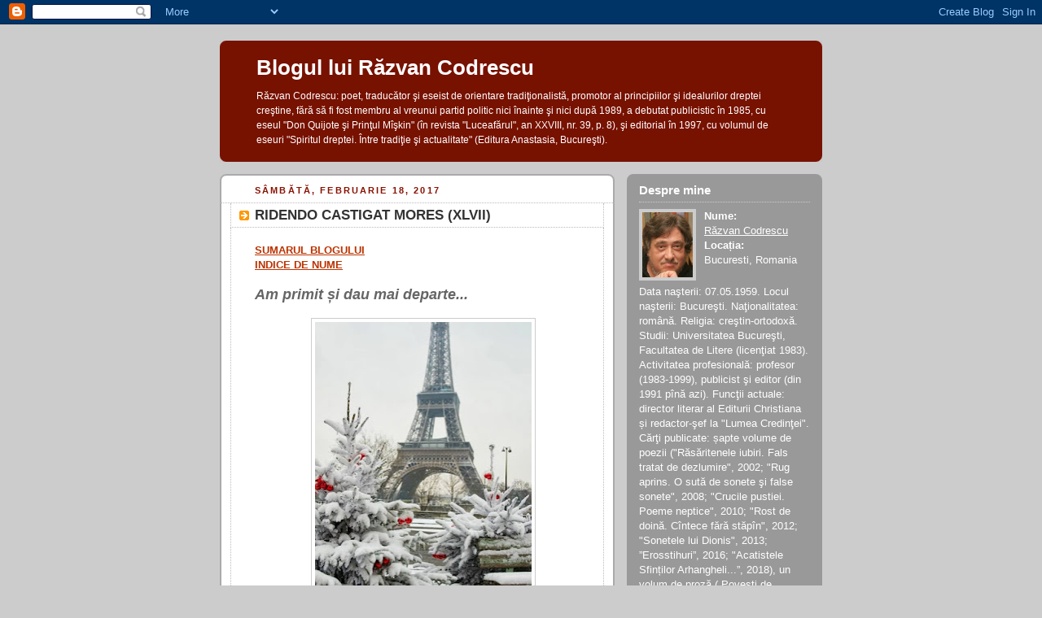

--- FILE ---
content_type: text/html; charset=UTF-8
request_url: https://razvan-codrescu.blogspot.com/2017/02/ridendo-castigat-mores-xlvii.html
body_size: 9241
content:
<!DOCTYPE html PUBLIC "-//W3C//DTD XHTML 1.0 Strict//EN" "http://www.w3.org/TR/xhtml1/DTD/xhtml1-strict.dtd">



<html xmlns="http://www.w3.org/1999/xhtml" xml:lang="en" lang="en">

<head>
  <title>Blogul lui Răzvan Codrescu: RIDENDO CASTIGAT MORES (XLVII)</title>

  <script type="text/javascript">(function() { (function(){function b(g){this.t={};this.tick=function(h,m,f){var n=f!=void 0?f:(new Date).getTime();this.t[h]=[n,m];if(f==void 0)try{window.console.timeStamp("CSI/"+h)}catch(q){}};this.getStartTickTime=function(){return this.t.start[0]};this.tick("start",null,g)}var a;if(window.performance)var e=(a=window.performance.timing)&&a.responseStart;var p=e>0?new b(e):new b;window.jstiming={Timer:b,load:p};if(a){var c=a.navigationStart;c>0&&e>=c&&(window.jstiming.srt=e-c)}if(a){var d=window.jstiming.load;
c>0&&e>=c&&(d.tick("_wtsrt",void 0,c),d.tick("wtsrt_","_wtsrt",e),d.tick("tbsd_","wtsrt_"))}try{a=null,window.chrome&&window.chrome.csi&&(a=Math.floor(window.chrome.csi().pageT),d&&c>0&&(d.tick("_tbnd",void 0,window.chrome.csi().startE),d.tick("tbnd_","_tbnd",c))),a==null&&window.gtbExternal&&(a=window.gtbExternal.pageT()),a==null&&window.external&&(a=window.external.pageT,d&&c>0&&(d.tick("_tbnd",void 0,window.external.startE),d.tick("tbnd_","_tbnd",c))),a&&(window.jstiming.pt=a)}catch(g){}})();window.tickAboveFold=function(b){var a=0;if(b.offsetParent){do a+=b.offsetTop;while(b=b.offsetParent)}b=a;b<=750&&window.jstiming.load.tick("aft")};var k=!1;function l(){k||(k=!0,window.jstiming.load.tick("firstScrollTime"))}window.addEventListener?window.addEventListener("scroll",l,!1):window.attachEvent("onscroll",l);
 })();</script><script type="text/javascript">function a(){var b=window.location.href,c=b.split("?");switch(c.length){case 1:return b+"?m=1";case 2:return c[1].search("(^|&)m=")>=0?null:b+"&m=1";default:return null}}var d=navigator.userAgent;if(d.indexOf("Mobile")!=-1&&d.indexOf("WebKit")!=-1&&d.indexOf("iPad")==-1||d.indexOf("Opera Mini")!=-1||d.indexOf("IEMobile")!=-1){var e=a();e&&window.location.replace(e)};
</script><meta http-equiv="Content-Type" content="text/html; charset=UTF-8" />
<meta name="generator" content="Blogger" />
<link rel="icon" type="image/vnd.microsoft.icon" href="https://www.blogger.com/favicon.ico"/>
<link rel="alternate" type="application/atom+xml" title="Blogul lui Răzvan Codrescu - Atom" href="https://razvan-codrescu.blogspot.com/feeds/posts/default" />
<link rel="alternate" type="application/rss+xml" title="Blogul lui Răzvan Codrescu - RSS" href="https://razvan-codrescu.blogspot.com/feeds/posts/default?alt=rss" />
<link rel="service.post" type="application/atom+xml" title="Blogul lui Răzvan Codrescu - Atom" href="https://www.blogger.com/feeds/6146195831520840078/posts/default" />
<link rel="alternate" type="application/atom+xml" title="Blogul lui Răzvan Codrescu - Atom" href="https://razvan-codrescu.blogspot.com/feeds/6143613798059775835/comments/default" />
<link rel="stylesheet" type="text/css" href="https://www.blogger.com/static/v1/v-css/1601750677-blog_controls.css"/>
<link rel="stylesheet" type="text/css" href="https://www.blogger.com/dyn-css/authorization.css?targetBlogID=6146195831520840078&zx=2f44a2d9-a683-4ba2-bc54-380d5f9a8a4b"/>


  <style type="text/css">
/*
-----------------------------------------------
Blogger Template Style
Name:     Rounders 2
Designer: Douglas Bowman
URL:      www.stopdesign.com
Date:     27 Feb 2004
----------------------------------------------- */


body {
  background:#ccc;
  margin:0;
  padding:20px 10px;
  text-align:center;
  font:x-small/1.5em "Trebuchet MS",Verdana,Arial,Sans-serif;
  color:#333;
  font-size/* */:/**/small;
  font-size: /**/small;
  }


/* Page Structure
----------------------------------------------- */
/* The images which help create rounded corners depend on the 
   following widths and measurements. If you want to change 
   these measurements, the images will also need to change.
   */
@media all {
  #content {
    width:740px;
    margin:0 auto;
    text-align:left;
    }
  #main {
    width:485px;
    float:left;
    background:#fff url("//www.blogblog.com/rounders2/corners_main_bot.gif") no-repeat left bottom;
    margin:15px 0 0;
    padding:0 0 10px;
    color:#000;
    font-size:97%;
    line-height:1.5em;
    }
  #main2 {
    float:left;
    width:100%;
    background:url("//www.blogblog.com/rounders2/corners_main_top.gif") no-repeat left top;
    padding:10px 0 0;
    }
  #main3 {
    background:url("//www.blogblog.com/rounders2/rails_main.gif") repeat-y;
    padding:0;
    }
  #sidebar {
    width:240px;
    float:right;
    margin:15px 0 0;
    font-size:97%;
    line-height:1.5em;
    }
  }
@media handheld {
  #content {
    width:90%;
    }
  #main {
    width:100%;
    float:none;
    background:#fff;
    }
  #main2 {
    float:none;
    background:none;
    }
  #main3 {
    background:none;
    }
  #sidebar {
    width:100%;
    float:none;
    }
  }


/* Links
----------------------------------------------- */
a:link {
  color:#b30;
  }
a:visited {
  color:#666;
  }
a:hover {
  color:#c63;
  }
a img {
  border-width:0;
  }


/* Blog Header
----------------------------------------------- */
@media all {
  #header {
    background:#710 url("//www.blogblog.com/rounders2/corners_cap_top.gif") no-repeat left top;
    margin:0 0 0;
    padding:8px 0 0;
    color:#fff;
    }
  #header div {
    background:url("//www.blogblog.com/rounders2/corners_cap_bot.gif") no-repeat left bottom;
    padding:0 15px 8px;
    }
  }
@media handheld {
  #header {
    background:#710;
    }
  #header div {
    background:none;
    }
  }
#blog-title {
  margin:0;
  padding:10px 30px 5px;
  font-size:200%;
  line-height:1.2em;
  }
#blog-title a {
  text-decoration:none;
  color:#fff;
  }
#description {
  margin:0;
  padding:5px 30px 10px;
  font-size:94%;
  line-height:1.5em;
  }


/* Posts
----------------------------------------------- */
.date-header {
  margin:0 28px 0 43px;
  font-size:85%;
  line-height:2em;
  text-transform:uppercase;
  letter-spacing:.2em;
  color:#810;
  }
.post {
  margin:.3em 0 25px;
  padding:0 13px;
  border:1px dotted #bbb;
  border-width:1px 0;
  }
.post-title {
  margin:0;
  font-size:135%;
  line-height:1.5em;
  background:url("//www.blogblog.com/rounders2/icon_arrow.gif") no-repeat 10px .5em;
  display:block;
  border:1px dotted #bbb;
  border-width:0 1px 1px;
  padding:2px 14px 2px 29px;
  color:#333;
  }
a.title-link, .post-title strong {
  text-decoration:none;
  display:block;
  }
a.title-link:hover {
  background-color:#eee;
  color:#000;
  }
.post-body {
  border:1px dotted #bbb;
  border-width:0 1px 1px;
  border-bottom-color:#fff;
  padding:10px 14px 1px 29px;
  }
html>body .post-body {
  border-bottom-width:0;
  }
.post p {
  margin:0 0 .75em;
  }
p.post-footer {
  background:#eee;
  margin:0;
  padding:2px 14px 2px 29px;
  border:1px dotted #bbb;
  border-width:1px;
  border-bottom:1px solid #eee;
  font-size:100%;
  line-height:1.5em;
  color:#666;
  text-align:right;
  }
html>body p.post-footer {
  border-bottom-color:transparent;
  }
p.post-footer em {
  display:block;
  float:left;
  text-align:left;
  font-style:normal;
  }
a.comment-link {
  /* IE5.0/Win doesn't apply padding to inline elements,
     so we hide these two declarations from it */
  background/* */:/**/url("//www.blogblog.com/rounders2/icon_comment.gif") no-repeat 0 45%;
  padding-left:14px;
  }
html>body a.comment-link {
  /* Respecified, for IE5/Mac's benefit */
  background:url("//www.blogblog.com/rounders2/icon_comment.gif") no-repeat 0 45%;
  padding-left:14px;
  }
.post img {
  margin:0 0 5px 0;
  padding:4px;
  border:1px solid #ccc;
  }
blockquote {
  margin:.75em 0;
  border:1px dotted #ccc;
  border-width:1px 0;
  padding:5px 15px;
  color:#666;
  }
.post blockquote p {
  margin:.5em 0;
  }


/* Comments
----------------------------------------------- */
#comments {
  margin:-25px 13px 0;
  border:1px dotted #ccc;
  border-width:0 1px 1px;
  padding:20px 0 15px 0;
  }
#comments h4 {
  margin:0 0 10px;
  padding:0 14px 2px 29px;
  border-bottom:1px dotted #ccc;
  font-size:120%;
  line-height:1.4em;
  color:#333;
  }
#comments-block {
  margin:0 15px 0 9px;
  }
.comment-data {
  background:url("//www.blogblog.com/rounders2/icon_comment.gif") no-repeat 2px .3em;
  margin:.5em 0;
  padding:0 0 0 20px;
  color:#666;
  }
.comment-poster {
  font-weight:bold;
  }
.comment-body {
  margin:0 0 1.25em;
  padding:0 0 0 20px;
  }
.comment-body p {
  margin:0 0 .5em;
  }
.comment-timestamp {
  margin:0 0 .5em;
  padding:0 0 .75em 20px;
  color:#666;
  }
.comment-timestamp a:link {
  color:#666;
  }
.deleted-comment {
  font-style:italic;
  color:gray;
  }


/* Profile
----------------------------------------------- */
@media all {
  #profile-container {
    background:#999 url("//www.blogblog.com/rounders2/corners_prof_bot.gif") no-repeat left bottom;
    margin:0 0 15px;
    padding:0 0 10px;
    color:#fff;
    }
  #profile-container h2 {
    background:url("//www.blogblog.com/rounders2/corners_prof_top.gif") no-repeat left top;
    padding:10px 15px .2em;
    margin:0;
    border-width:0;
    font-size:115%;
    line-height:1.5em;
    color:#fff;
    }
  }
@media handheld {
  #profile-container {
    background:#999;
    }
  #profile-container h2 {
    background:none;
    }
  }
.profile-datablock {
  margin:0 15px .5em;
  border-top:1px dotted #ccc;
  padding-top:8px;
  }
.profile-img {display:inline;}
.profile-img img {
  float:left;
  margin:0 10px 5px 0;
  border:4px solid #ccc;
  }
.profile-data strong {
  display:block;
  }
#profile-container p {
  margin:0 15px .5em;
  }
#profile-container .profile-textblock {
  clear:left;
  }
#profile-container a {
  color:#fff;
  }
.profile-link a {
  background:url("//www.blogblog.com/rounders2/icon_profile.gif") no-repeat 0 .1em;
  padding-left:15px;
  font-weight:bold;
  }
ul.profile-datablock {
  list-style-type:none;
  }


/* Sidebar Boxes
----------------------------------------------- */
@media all {
  .box {
    background:#fff url("//www.blogblog.com/rounders2/corners_side_top.gif") no-repeat left top;
    margin:0 0 15px;
    padding:10px 0 0;
    color:#666;
    }
  .box2 {
    background:url("//www.blogblog.com/rounders2/corners_side_bot.gif") no-repeat left bottom;
    padding:0 13px 8px;
    }
  }
@media handheld {
  .box {
    background:#fff;
    }
  .box2 {
    background:none;
    }
  }
.sidebar-title {
  margin:0;
  padding:0 0 .2em;
  border-bottom:1px dotted #fa0;
  font-size:115%;
  line-height:1.5em;
  color:#333;
  }
.box ul {
  margin:.5em 0 1.25em;
  padding:0 0px;
  list-style:none;
  }
.box ul li {
  background:url("//www.blogblog.com/rounders2/icon_arrow_sm.gif") no-repeat 2px .25em;
  margin:0;
  padding:0 0 3px 16px;
  margin-bottom:3px;
  border-bottom:1px dotted #eee;
  line-height:1.4em;
  }
.box p {
  margin:0 0 .6em;
  }


/* Footer
----------------------------------------------- */
#footer {
  clear:both;
  margin:0;
  padding:15px 0 0;
  }
@media all {
  #footer div {
    background:#710 url("//www.blogblog.com/rounders2/corners_cap_top.gif") no-repeat left top;
    padding:8px 0 0;
    color:#fff;
    }
  #footer div div {
    background:url("//www.blogblog.com/rounders2/corners_cap_bot.gif") no-repeat left bottom;
    padding:0 15px 8px;
    }
  }
@media handheld {
  #footer div {
    background:#710;
    }
  #footer div div {
    background:none;
    }
  }
#footer hr {display:none;}
#footer p {margin:0;}
#footer a {color:#fff;} 


/* Feeds
----------------------------------------------- */
#blogfeeds {
  }
#postfeeds {
  padding:0 15px 0;
  }
  </style>


<meta name='google-adsense-platform-account' content='ca-host-pub-1556223355139109'/>
<meta name='google-adsense-platform-domain' content='blogspot.com'/>
<!-- --><style type="text/css">@import url(//www.blogger.com/static/v1/v-css/navbar/3334278262-classic.css);
div.b-mobile {display:none;}
</style>

</head>



<body><script type="text/javascript">
    function setAttributeOnload(object, attribute, val) {
      if(window.addEventListener) {
        window.addEventListener('load',
          function(){ object[attribute] = val; }, false);
      } else {
        window.attachEvent('onload', function(){ object[attribute] = val; });
      }
    }
  </script>
<div id="navbar-iframe-container"></div>
<script type="text/javascript" src="https://apis.google.com/js/platform.js"></script>
<script type="text/javascript">
      gapi.load("gapi.iframes:gapi.iframes.style.bubble", function() {
        if (gapi.iframes && gapi.iframes.getContext) {
          gapi.iframes.getContext().openChild({
              url: 'https://www.blogger.com/navbar/6146195831520840078?origin\x3dhttps://razvan-codrescu.blogspot.com',
              where: document.getElementById("navbar-iframe-container"),
              id: "navbar-iframe"
          });
        }
      });
    </script>



<!-- Begin #content - Centers all content and provides edges for floated columns -->

<div id="content">



<!-- Blog Header -->

<div id="header"><div>

  <h1 id="blog-title">
    <a href="http://razvan-codrescu.blogspot.com/">
	Blogul lui Răzvan Codrescu
	</a>
  </h1>
  <p id="description">Răzvan Codrescu: poet, traducător şi eseist de orientare tradiţionalistă, promotor al principiilor şi idealurilor dreptei creştine, fără să fi fost membru al vreunui partid politic nici înainte şi nici după 1989, a debutat publicistic în 1985, cu eseul "Don Quijote şi Prinţul  Mîşkin" (în revista "Luceafărul", an XXVIII, nr. 39, p. 8), şi editorial în 1997, cu volumul de eseuri "Spiritul dreptei. Între tradiţie şi actualitate" (Editura Anastasia, Bucureşti).</p>

</div></div>





<!-- Begin #main - Contains main-column blog content -->

<div id="main"><div id="main2"><div id="main3">



    
  <h2 class="date-header">sâmbătă, februarie 18, 2017</h2>
  

         <!-- Begin .post -->

  <div class="post"><a name="6143613798059775835"></a>

     
	 
    <h3 class="post-title">
	 RIDENDO CASTIGAT MORES (XLVII)
    </h3>
	 
    

    <div class="post-body">

      <p>
      <div style="clear:both;"></div><a href="http://razvan-codrescu.blogspot.ro/2010/02/ce-puteti-citi-in-arhivele-acestui-blog.html"><span style="font-family: inherit;"><span style="font-size: small;"><b>SUMARUL BLOGULUI</b></span></span></a><span style="font-family: inherit;"><span style="font-size: small;"><b>&nbsp;</b></span></span><br />
<a href="http://razvan-codrescu.blogspot.ro/2013/01/indice-de-nume-pentru-cei-ce-consulta.html"><span style="font-family: inherit;"><span style="font-size: small;"><b>INDICE DE NUME</b></span></span></a><span style="font-family: inherit;"></span><span style="font-family: inherit;"></span><span style="font-family: inherit;"><span style="font-size: small;"><b>&nbsp;</b></span></span><br />
<span style="font-family: inherit;"><span style="font-size: small;"><b>&nbsp;</b></span></span><span style="font-family: inherit;"></span><span style="font-family: inherit;"><span style="font-size: small;"></span></span><span style="font-family: inherit;"><span style="font-size: small;"><b><i>&nbsp;</i></b></span></span><br />
<span style="color: #666666;"><span style="font-size: large;"><span style="font-family: inherit;"><b><i>Am
primit și dau mai departe...</i></b></span></span></span><br />
<br />
<div class="separator" style="clear: both; text-align: center;">
<a href="https://blogger.googleusercontent.com/img/b/R29vZ2xl/AVvXsEgCtfTgQcUpl4Gx2pyQPIn9C0b72heoTQM6aMqdOizssmTQjq2x8oLN3KI6z2UK7y1LTbmthWPorjYj6nj7MR07Lzat4YF0MSSqYAmogmspNGvQV2bDFEsST99jq2xFaBxfwVxYafTIZMM/s1600/1471841_10152117659443524_1947725939_n.jpg" imageanchor="1" style="margin-left: 1em; margin-right: 1em;"><img border="0" height="400" src="https://blogger.googleusercontent.com/img/b/R29vZ2xl/AVvXsEgCtfTgQcUpl4Gx2pyQPIn9C0b72heoTQM6aMqdOizssmTQjq2x8oLN3KI6z2UK7y1LTbmthWPorjYj6nj7MR07Lzat4YF0MSSqYAmogmspNGvQV2bDFEsST99jq2xFaBxfwVxYafTIZMM/s400/1471841_10152117659443524_1947725939_n.jpg" width="266" /></a></div>
<span style="font-family: inherit;"><span style="font-size: small;"><b><i>&nbsp;</i></b></span></span><span style="font-size: large;"><span style="color: #cc0000;"><br /></span></span><span style="font-size: large;"><span style="color: #cc0000;"><i><b>L'hiver sur l' ulitza</b></i></span></span><br />
<br />
A-nceput de ieri să cadă<br />
Cîte-un rrom, pe urmă doi.<br />
Franţa pusă e pe sfadă<br />
Şi ni-i dă pe toţi grămadă,<br />
&nbsp;&nbsp;&nbsp;&nbsp;&nbsp;&nbsp;&nbsp;&nbsp;&nbsp;&nbsp;&nbsp;&nbsp;&nbsp;&nbsp;&nbsp;&nbsp;&nbsp;&nbsp;&nbsp;&nbsp;&nbsp;&nbsp;&nbsp;&nbsp;&nbsp;&nbsp;&nbsp;&nbsp;&nbsp;&nbsp; Înapoi.<br />
<br />
Nu e cuşer. Dar e bine<br />
Pentru Franța de acum;<br />
Taberele-s toate scrum,<br />
Dar năvalnic vuiet vine<br />
&nbsp;&nbsp;&nbsp;&nbsp;&nbsp;&nbsp;&nbsp;&nbsp;&nbsp;&nbsp;&nbsp;&nbsp;&nbsp;&nbsp;&nbsp;&nbsp;&nbsp;&nbsp;&nbsp;&nbsp;&nbsp;&nbsp;&nbsp;&nbsp;&nbsp;&nbsp;&nbsp;&nbsp;&nbsp; De pe drum.<br />
<br />
Sunt ţigani şi balabuste,<br />
Vin la Otopeni ţipînd<br />
Şi se-mping, şi sar rîzînd,<br />
Şi se-mpiedică de fuste,<br />
&nbsp;&nbsp;&nbsp;&nbsp;&nbsp;&nbsp;&nbsp;&nbsp;&nbsp;&nbsp;&nbsp;&nbsp;&nbsp;&nbsp;&nbsp;&nbsp;&nbsp;&nbsp;&nbsp;&nbsp;&nbsp;&nbsp;&nbsp;&nbsp;&nbsp;&nbsp;&nbsp;&nbsp; Vrînd-nevrînd.<br />
<br />
Cei mai mari, acum, din sfadă,<br />
Stau pe-ncăierare puşi,<br />
Cei mai mici, de foame-aduşi,<br />
Se scîncesc şi stau grămadă<br />
&nbsp;&nbsp;&nbsp;&nbsp;&nbsp;&nbsp;&nbsp;&nbsp;&nbsp;&nbsp;&nbsp;&nbsp;&nbsp;&nbsp;&nbsp;&nbsp;&nbsp;&nbsp;&nbsp;&nbsp;&nbsp;&nbsp;&nbsp;&nbsp;&nbsp;&nbsp;&nbsp;&nbsp; Lîngă uşi.<br />
<br />
Colo-n colţ, acum răsare<br />
Un ţigan mai mărunţel,<br />
Chinuindu-se să care<br />
O sacoşă mult mai mare<br />
&nbsp;&nbsp;&nbsp;&nbsp;&nbsp;&nbsp;&nbsp;&nbsp;&nbsp;&nbsp;&nbsp;&nbsp;&nbsp;&nbsp;&nbsp;&nbsp;&nbsp;&nbsp;&nbsp;&nbsp;&nbsp;&nbsp;&nbsp;&nbsp;&nbsp;&nbsp;&nbsp; Decît el.<br />
<br />
Opt cercei cu dînsul are,<br />
Cinci brăţări şi-un portofel,<br />
De la nişte trecătoare,<br />
Pe sub turnul ăla mare,<br />
&nbsp;&nbsp;&nbsp;&nbsp;&nbsp;&nbsp;&nbsp;&nbsp;&nbsp;&nbsp;&nbsp;&nbsp;&nbsp;&nbsp;&nbsp;&nbsp;&nbsp;&nbsp;&nbsp;&nbsp;&nbsp;&nbsp;&nbsp;&nbsp;&nbsp;&nbsp;&nbsp; Zis Eiffel.<br />
<br />
Altul, zău, cu dînsul n-are<br />
Nici bagaje, nici nimic,<br />
Doar un lanţ, cu-o cruce mare,<br />
Care saltă în mişcare<br />
&nbsp;&nbsp;&nbsp;&nbsp;&nbsp;&nbsp;&nbsp;&nbsp;&nbsp;&nbsp;&nbsp;&nbsp;&nbsp;&nbsp;&nbsp;&nbsp;&nbsp;&nbsp;&nbsp;&nbsp;&nbsp;&nbsp;&nbsp;&nbsp;&nbsp;&nbsp;&nbsp; Pe buric.<br />
<br />
Trei ţigănci cu burta mare<br />
Şi cu rochii fistichii<br />
Nu au loc ca să coboare,<br />
C-alăptează fiecare<br />
&nbsp;&nbsp;&nbsp;&nbsp;&nbsp;&nbsp;&nbsp;&nbsp;&nbsp;&nbsp;&nbsp;&nbsp;&nbsp;&nbsp;&nbsp;&nbsp;&nbsp;&nbsp;&nbsp;&nbsp;&nbsp;&nbsp;&nbsp;&nbsp;&nbsp;&nbsp; Doi copii.<br />
<br />
Un reporter vine-n grabă<br />
Să le ia un interviu<br />
Şi se-nvîrte în pustiu<br />
Pînă cînd răspunde-o babă,<br />
&nbsp;&nbsp;&nbsp;&nbsp;&nbsp;&nbsp;&nbsp;&nbsp;&nbsp;&nbsp;&nbsp;&nbsp;&nbsp;&nbsp;&nbsp;&nbsp;&nbsp;&nbsp;&nbsp;&nbsp;&nbsp;&nbsp;&nbsp;&nbsp;&nbsp;&nbsp; Cam tîrziu.<br />
<br />
Se-oţărăşte rău bătrîna<br />
Către cel cu microfon<br />
Şi-l înjură francofon,<br />
Fi'ncă nu mai e româna<br />
&nbsp;&nbsp;&nbsp;&nbsp;&nbsp;&nbsp;&nbsp;&nbsp;&nbsp;&nbsp;&nbsp;&nbsp;&nbsp;&nbsp;&nbsp;&nbsp;&nbsp;&nbsp;&nbsp;&nbsp;&nbsp;&nbsp;&nbsp;&nbsp;&nbsp;&nbsp; De bonton.<br />
<br />
Zice: „<i>Merde</i>, cam mare graba,<br />
N-am făcut nimica rău;<br />
Uite-aici, îţi spune baba,<br />
Ne băgară pe degeaba<br />
&nbsp;&nbsp;&nbsp;&nbsp;&nbsp;&nbsp;&nbsp;&nbsp;&nbsp;&nbsp;&nbsp;&nbsp;&nbsp;&nbsp;&nbsp;&nbsp;&nbsp;&nbsp;&nbsp;&nbsp;&nbsp;&nbsp;&nbsp;&nbsp;&nbsp;&nbsp; La bulău.<br />
<br />
Şi degeaba ne-au dat banii,<br />
Că mai şmecheri suntem noi.<br />
Într-un an sau maxim doi,<br />
Ne întoarcem, toţi ţiganii<br />
&nbsp;&nbsp;&nbsp;&nbsp;&nbsp;&nbsp;&nbsp;&nbsp;&nbsp;&nbsp;&nbsp;&nbsp;&nbsp;&nbsp;&nbsp;&nbsp;&nbsp;&nbsp;&nbsp;&nbsp;&nbsp;&nbsp;&nbsp;&nbsp;&nbsp;&nbsp; Înapoi.<br />
<br />
Nu e mare socoteală<br />
Că acasă ne-aţi trimis,<br />
Ne-adunăm la repezeală<br />
Şi să vezi atunci ciordeală<br />
&nbsp;&nbsp;&nbsp;&nbsp;&nbsp;&nbsp;&nbsp;&nbsp;&nbsp;&nbsp;&nbsp;&nbsp;&nbsp;&nbsp;&nbsp;&nbsp;&nbsp;&nbsp;&nbsp;&nbsp;&nbsp;&nbsp;&nbsp;&nbsp;&nbsp; La Paris!”.<span style="font-family: inherit;"><span style="font-size: small;"><b><i>&nbsp;</i></b></span></span><br />
<br />
<div class="separator" style="clear: both; text-align: center;">
<a href="https://blogger.googleusercontent.com/img/b/R29vZ2xl/AVvXsEjH5gE3XoRDACAdckcFkl2fbEyLlKT4RnfYhqNPHs3j2ISDnTyaEX6WZWoJ-71xGiSdO8dBGVDIwTNaEv_nhCFmK4tn6OQUp214foBlIZfqDUDN_WFSNs5YITT8O6D4cmEPnIugNYsC15o/s1600/tigani-la-paris.jpg" imageanchor="1" style="margin-left: 1em; margin-right: 1em;"><img border="0" height="353" src="https://blogger.googleusercontent.com/img/b/R29vZ2xl/AVvXsEjH5gE3XoRDACAdckcFkl2fbEyLlKT4RnfYhqNPHs3j2ISDnTyaEX6WZWoJ-71xGiSdO8dBGVDIwTNaEv_nhCFmK4tn6OQUp214foBlIZfqDUDN_WFSNs5YITT8O6D4cmEPnIugNYsC15o/s400/tigani-la-paris.jpg" width="400" /></a></div>
<span style="font-family: inherit;"><span style="font-size: small;"><b><i>&nbsp;</i></b></span></span><span style="font-family: inherit;"></span><span style="font-family: inherit;"><span style="font-size: small;"><b><i>&nbsp;</i></b></span></span><br />
<br />
<br />
<span style="font-size: small;"></span><br /><div style="clear:both; padding-bottom:0.25em"></div>
    </p>

    </div>
    <p class="post-footer">
      <em>publicat de Răzvan Codrescu @ <a href="http://razvan-codrescu.blogspot.com/2017/02/ridendo-castigat-mores-xlvii.html" title="permanent link">00:00</a></em> &nbsp;

      
         <a class="comment-link" href="https://www.blogger.com/comment/fullpage/post/6146195831520840078/6143613798059775835"location.href=https://www.blogger.com/comment/fullpage/post/6146195831520840078/6143613798059775835;><span style="text-transform:lowercase">2 comentarii</span></a>
      
  <span class="item-action"><a href="https://www.blogger.com/email-post/6146195831520840078/6143613798059775835" title="Trimiteți postarea prin e-mail"><img class="icon-action" alt="" src="https://resources.blogblog.com/img/icon18_email.gif" height="13" width="18"/></a></span><span class="item-control blog-admin pid-1744883099"><a style="border:none;" href="https://www.blogger.com/post-edit.g?blogID=6146195831520840078&postID=6143613798059775835&from=pencil" title="Editați postarea"><img class="icon-action" alt="" src="https://resources.blogblog.com/img/icon18_edit_allbkg.gif" height="18" width="18"></a></span>
    </p>

    </div>

  <!-- End .post -->

    <!-- Begin #comments -->

 
  <div id="comments">

	<a name="comments"></a>

    <h4>2 comentarii:</h4>

    <dl id="comments-block">
      
      <dt class="comment-data" id="c83882207835528082"><a name="c83882207835528082"></a>

        La 
    <a class="comment-data-link" href="#c83882207835528082" title="comment permalink"> 19/2/17 12:30 a.m. </a>,
        <span style="line-height:16px" class="comment-icon anon-comment-icon"><img src="https://resources.blogblog.com/img/anon16-rounded.gif" alt="Anonymous" style="display:inline;" /></span>&nbsp;<span class="anon-comment-author">Anonim</span> a spus...
      </dt>
      <dd class="comment-body">
        <p>Evenimentele mai recente cu refugiatii au confirmat faptul ca intotdeauna se poate mai rau. Sunt tiganii cum sunt, dar pe langa violatorii si teroristii sirieni care au napadit Europa de vest, tiganii erau niste domni( a nu se interpreta totusi ca un comentariu pro-tigani,ei sunt o acnee urata pe fata Romaniei si a Europei, dar islamismul venit din orient e cancer sadea)</p>
	  <span class="item-control blog-admin pid-2075343776"><a style="border:none;" href="https://www.blogger.com/comment/delete/6146195831520840078/83882207835528082" title="Ștergeți comentariul" ><span class="delete-comment-icon">&nbsp;</span></a></span>
      </dd>
	  
      <dt class="comment-data" id="c2616431090869452806"><a name="c2616431090869452806"></a>

        La 
    <a class="comment-data-link" href="#c2616431090869452806" title="comment permalink"> 19/2/17 2:54 a.m. </a>,
        <span style="line-height:16px" class="comment-icon blogger-comment-icon"><img src="https://resources.blogblog.com/img/b16-rounded.gif" alt="Blogger" style="display:inline;" /></span>&nbsp;<a href="https://www.blogger.com/profile/02880173745725996944" rel="nofollow">Răzvan Codrescu</a> a spus...
      </dt>
      <dd class="comment-body">
        <p>Nu cred că se pune problema unei astfel de comparații.</p>
	  <span class="item-control blog-admin pid-1744883099"><a style="border:none;" href="https://www.blogger.com/comment/delete/6146195831520840078/2616431090869452806" title="Ștergeți comentariul" ><span class="delete-comment-icon">&nbsp;</span></a></span>
      </dd>
	  
    </dl>

		<p class="comment-timestamp">
    <a class="comment-link" href="https://www.blogger.com/comment/fullpage/post/6146195831520840078/6143613798059775835">Trimiteți un comentariu</a>
    </p>
    <p id="postfeeds">Abonați-vă la Postare comentarii [<a target="_blank" href="https://razvan-codrescu.blogspot.com/feeds/6143613798059775835/comments/default" type="application/atom+xml">Atom</a>]</p>
    	    
    


		<p style="padding-left:20px;">
	<a href="http://razvan-codrescu.blogspot.com/">&lt;&lt; Pagina de pornire</a>
    </p>
    </div>



  <!-- End #comments -->





</div></div></div>

<!-- End #main -->








<!-- Begin #sidebar -->

<div id="sidebar">

    <!-- Begin #profile-container -->

   <div id="profile-container"><h2 class="sidebar-title">Despre mine</h2>
<dl class="profile-datablock"><dt class="profile-img"><a href="https://www.blogger.com/profile/02880173745725996944"><img src="//blogger.googleusercontent.com/img/b/R29vZ2xl/AVvXsEhHW-oMZTnovb7VJNcUP6sQAOmj2BMaLA9MNVerVDwTe93wl9EaWlOCc_L-AaxzHoVL0uMKkmIkKClaFjfrpDgR3qgOh7se9OC9gQl7Izm8QW-f5hJ-vRTyzRMq46ejJaA/s113/Razvan+Codrescu+%289%29bis2.jpg" width="62" height="80" alt="Fotografia mea"></a></dt>
<dd class="profile-data"><strong>Nume:</strong> <a rel="author" href="https://www.blogger.com/profile/02880173745725996944"> R&#259;zvan Codrescu </a></dd>
<dd class="profile-data"><strong>Locația:</strong>  Bucuresti, Romania </dd></dl>
<p class="profile-textblock">Data naşterii: 07.05.1959. 
Locul naşterii: Bucureşti.
Naţionalitatea: română.
Religia: creştin-ortodoxă. 
Studii: Universitatea Bucureşti, Facultatea de Litere (licenţiat 1983).
Activitatea profesională: profesor (1983-1999), publicist şi editor (din 1991 pînă azi).
Funcţii actuale: director literar al Editurii Christiana și redactor-şef la "Lumea Credinţei". 
Cărţi publicate: șapte volume de poezii ("Răsăritenele iubiri. Fals tratat de dezlumire", 2002; "Rug aprins. O sută de sonete şi false sonete", 2008; "Crucile pustiei. Poeme neptice", 2010; "Rost de doină. Cîntece fără stăpîn", 2012; "Sonetele lui Dionis", 2013; ”Erosstihuri”, 2016; "Acatistele Sfinților Arhangheli...”, 2018), un volum de proză („Povești de ocazie...”, 2020), cincisprezece volume de eseuri (de la "Spiritul dreptei", 1997, la "Tentative de dreapta în România postcomunistă", 2019), traduceri din Dante Alighieri ("Infernul", 2006) şi Sf. Ioan al Crucii ("Integrala operei poetice" - în colaborare cu hispanista Anca Crivăţ, 2003). O bibliografie completă a cărţilor publicate se află în arhivele blogului (august 2007), adusă periodic la zi.</p>
<p class="profile-link"><a rel="author" href="https://www.blogger.com/profile/02880173745725996944">Vizualizați profilul meu complet</a></p></div>

  <!-- End #profile -->



    <!-- Begin .box -->

  <div class="box"><div class="box2"><div class="box3">
    
        

      <h2 class="sidebar-title">Postări anterioare</h2>
    <ul id="recently">
    

        <li><a href="http://razvan-codrescu.blogspot.com/2017/02/de-la-stinga-la-dreapta.html">DE LA ST&Icirc;NGA LA DREAPTA</a></li>
     

        <li><a href="http://razvan-codrescu.blogspot.com/2017/02/ridendo-castigat-mores-xlvi.html">RIDENDO CASTIGAT MORES (XLVI)</a></li>
     

        <li><a href="http://razvan-codrescu.blogspot.com/2017/02/dreapta-in-romania-postcomunista.html">DREAPTA &Icirc;N ROM&Acirc;NIA POSTCOMUNIST&#258;</a></li>
     

        <li><a href="http://razvan-codrescu.blogspot.com/2017/02/exodul-s-incheiat-oare.html">EXODUL S-A &Icirc;NCHEIAT... OARE?</a></li>
     

        <li><a href="http://razvan-codrescu.blogspot.com/2017/02/actualitatea-clasicilor-al-vlahuta.html">ACTUALITATEA CLASICILOR: AL. VLAHU&#538;&#258;</a></li>
     

        <li><a href="http://razvan-codrescu.blogspot.com/2017/02/i-cant-beliviu.html">I CAN&rsquo;T BELIVIU!</a></li>
     

        <li><a href="http://razvan-codrescu.blogspot.com/2017/02/lumea-credintei-163.html">LUMEA CREDIN&#538;EI 163</a></li>
     

        <li><a href="http://razvan-codrescu.blogspot.com/2017/02/dante-paradisul-cintul-vi.html">DANTE, &laquo;PARADISUL&raquo;, C&Icirc;NTUL VI</a></li>
     

        <li><a href="http://razvan-codrescu.blogspot.com/2017/01/afr-alianta-secularismului-cu-terorismul.html">AFR: ALIAN&#538;A SECULARISMULUI CU TERORISMUL</a></li>
     

        <li><a href="http://razvan-codrescu.blogspot.com/2017/01/intre-stinga-si-dreapta.html">&Icirc;NTRE ST&Icirc;NGA &#536;I DREAPTA</a></li>
     
  </ul>
    
      <p id="powered-by"><a href="//www.blogger.com">Powered by Blogger</a></p>
      <p id="blogfeeds">Abonați-vă la<br />Comentarii [<a target="_blank" href="https://razvan-codrescu.blogspot.com/feeds/posts/default" type="application/atom+xml">Atom</a>]</p>


<p align="center"><!-- BEGIN trafic.ro code v2.0 -->
<script>t_rid="romfestorgrost";</script>
<script src="//storage.trafic.ro/js/trafic.js"></script>
<noscript>
              <a href="http://www.trafic.ro/top/?rid=romfestorgrost">
<img src="https://lh3.googleusercontent.com/blogger_img_proxy/AEn0k_uqGyU7Zf-utCb5qKbz_uKoAQ7piIg2uck-Ve9jfqi9qqqd4UyOd7cjre0HHUq4sH9wNa0LqY2zOxYsZs9WdjV5s_QHfrJFfer5A-sjqj861OIUNlSF-Dv9Qg=s0-d" border="0" alt="trafic ranking"></a></noscript>

<!-- END trafic.ro code v2.0 --></p>
        <!--

    <p>This is a paragraph of text that could go in the sidebar.</p>

    -->

    </div></div></div>

  <!-- End .box -->





</div>

<!-- End #sidebar -->








<!-- Begin #footer -->

<div id="footer"><div><div><hr />



  <p><!-- This is an optional footer. If you want text here, place it inside these tags, and remove this comment. -->&nbsp;</p>



</div></div></div>

<!-- End #footer -->









</div>

<!-- End #content -->



</body>

</html>